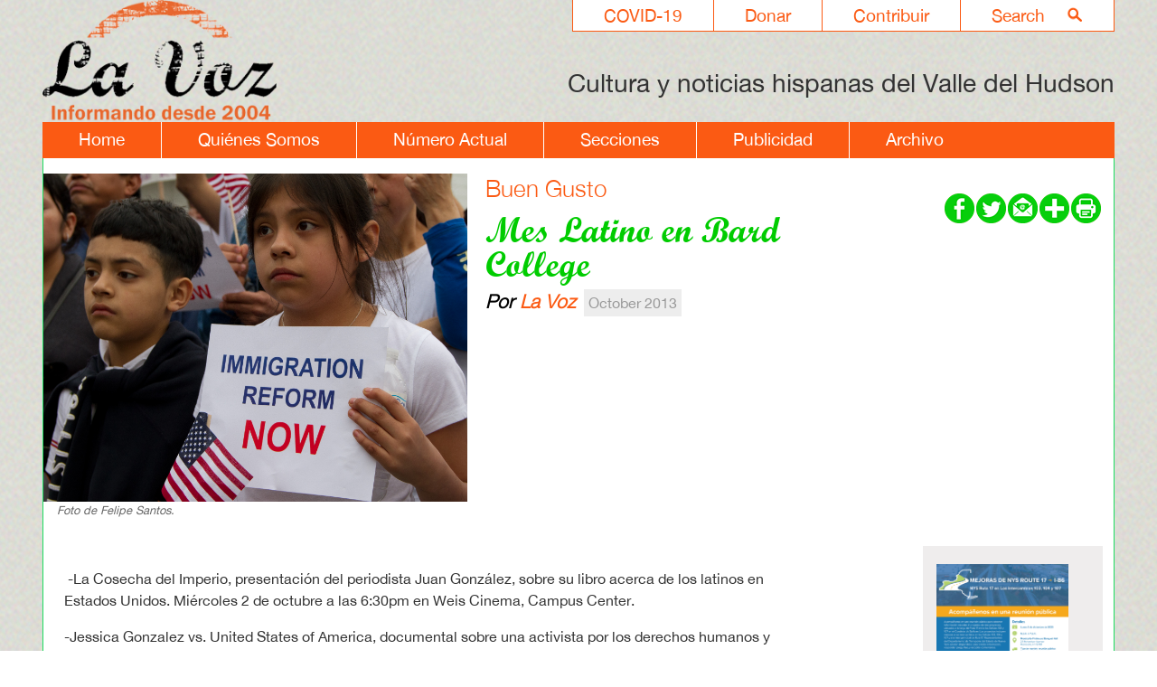

--- FILE ---
content_type: text/html; charset=UTF-8
request_url: https://lavoz.bard.edu/archivo/article.php?id=11591&pid=
body_size: 4501
content:

<!DOCTYPE html>
<html lang="es-419">

<head>
<meta http-equiv="Content-Type" content="text/html; charset=UTF-8" />
<title>Bard College | La Voz | Article | Mes Latino en Bard College</title>
<meta name="author" content="Bard College">
<meta name="description" content="Mes Latino en Bard College " />
<meta name="keywords" content="mes latino, reforma migratoria"/>

<link rel="canonical" href="https://lavoz.bard.edu/ ">
<link rel="shortcut icon" href="https://www.bard.edu/images/favicon.ico">

<!-- Mobile Specific Metas -->
<meta name="viewport" content="width=device-width, minimum-scale=1, maximum-scale=2">

<!-- Styles -->
<link href="../lib/style.css" rel="stylesheet" type="text/css" />
<link href="../lib/slideshow/style.css" rel="stylesheet" type="text/css" />

<!-- Javascript -->
<script type="text/javascript" src="../lib/slideshow/slideshow.js"></script>

<!--[if IE]>
<style type="text/css" title="text/css">



#navmain ul ul	{
	position:absolute;
	z-index:1000;
	top:auto;
	left:auto;
	display:none;
	padding: 20px 14px 10px 15px;
	margin: 27px 0px 0px 0px;
	background-color: red;
	font-family: "Lucida Grande", "Trebuchet MS", Arial, Helvetica, sans-serif;
	font-size: 12px;
	line-height: 12px;
	color: #ffffff;
	text-transform:none;
	list-style: none;
	
	opacity:0.65;
	filter:alpha(opacity=40); /* For IE8 and earlier */
}



body.hp ul.scrollitems li a {
	cursor: pointer;
}


</style>
<![endif]-->

<!--[if lt IE 9]>
<style type="text/css" title="text/css">
<!--



-->
</style>
<![endif]-->

<!--[if lt IE 7]>
<style type="text/css" title="text/css">
<!--

body.hp .scrollback {
	background-image:url(https://lavoz.bard.edu/images/scrollbar_back.gif);
}

body.hp .scrollfwd {
	background-image:url(https://lavoz.bard.edu/images/scrollbar_fwd.gif);
}

/*body.hp .scrollarea {
	background-image: url(https://###/lib/hp_slideshow/images/bg_layer_dark.gif);
}

body.hp #slideshow #slideshell div.image .caption {
	background-image: url(https://###/lib/hp_slideshow/images/bg_layer_dark.gif);
}

body.hp #slideshow #slideshell div.content {
	background-image: url(https://###/lib/hp_slideshow/images/bg_layer_dark.gif);
}*/

-->
</style>
<![endif]-->

<script type="text/javascript" src="../lib/mainjs.js"></script>

<!-- CCS3 Mobile Nav Files -->
<link href="../lib/mainnav.css" rel="stylesheet" type="text/css">
<!-- the following script caused a conflict with my hp slideshow -->
<!-- <script src="https://www.bard.edu/includes/js/css3-mediaqueries.js" type="text/javascript"></script>-->
<script src="https://www.bard.edu/includes/js/css3-collapser.js" type="text/javascript"></script>

<div id="fb-root"></div>
<script>(function(d, s, id) {
  var js, fjs = d.getElementsByTagName(s)[0];
  if (d.getElementById(id)) return;
  js = d.createElement(s); js.id = id;
  js.src = "//connect.facebook.net/en_US/all.js#xfbml=1";
  fjs.parentNode.insertBefore(js, fjs);
}(document, 'script', 'facebook-jssdk'));</script>

<link rel="shortcut icon" href="//www.bard.edu/images/favicon.ico" type="image/vnd.microsoft.icon" />


<link rel="image_src" href="https://lavoz.bard.edu/images/lavoz-logo.png" width="288" height="213" />


<meta property="og:image" content="https://lavoz.bard.edu/images/lavoz-logo.png" />
<meta property="og:image:secure_url" content="https://lavoz.bard.edu/images/lavoz-logo.png" />
<meta property="og:image:type" content="image/jpeg" />
<meta property="og:image:width" content="288" />
<meta property="og:image:height" content="213" />



<!-- This is for our FormMail Forms to require javascript to Submit -->
<script type="text/javascript" language="javascript" src="//www.bard.edu/scripts/formcheck.js"></script>


<!-- Analytics -->

<!-- La Voz - Google tag (gtag.js) -->
<script async src="https://www.googletagmanager.com/gtag/js?id=G-37C5Q1Q5G8"></script>
<script>
  window.dataLayer = window.dataLayer || [];
  function gtag(){dataLayer.push(arguments);}
  gtag('js', new Date());

    gtag('config', 'G-37C5Q1Q5G8', { 'anonymize_ip': true });
</script>

		
<!-- The Bard Network - Google tag (gtag.js) -->
<script async src="https://www.googletagmanager.com/gtag/js?id=G-CLE4D5YBF4"></script>
<script>
  window.dataLayer = window.dataLayer || [];
  function gtag(){dataLayer.push(arguments);}
  gtag('js', new Date());

    gtag('config', 'G-CLE4D5YBF4', { 'anonymize_ip': true });
</script>

		
<script>
function trackOutboundLink(link, category, action) {
try {
_gaq.push(['_trackEvent', category , action]);
} catch(err){}

setTimeout(function() {
document.location.href = link.href;
}, 100);
}
</script>

	
	<script async="async" src="https://connect.bard.edu/ping">/**/</script>
	<script async="async" src="https://explore.bard.edu/ping">/**/</script>
	




<script type="text/javascript">
$(document).ready(function () {
    var columns = 2;
    var size = $("#data > p").size();
    var half = size / columns;
    $(".col50 > p").each(function (index) {
        if (index >= half) {
            $(this).appendTo(".col50:eq(1)");
        }
    });
});
</script>


</head>
<body class="in articles" id="lavoz">

<header role="banner">


<div class="content">
<!-- HEADER CONTENT -->

<div id="topnav">
	<ul>
   		<li><a href="https://lavoz.bard.edu/search/">Search<div class="imgshell"> <img src="//lavoz.bard.edu/images/nav-search.png" alt="search lavoz" /></div></a></li>
        <li><a href="https://lavoz.bard.edu/contribuir/">Contribuir</a></li>
    	<li><a href="https://lavoz.bard.edu/donar/">Donar</a></li>        
   		<li><a href="https://lavoz.bard.edu/covid-19/">COVID-19</a></li>
   </ul>
</div>
 
<div id="logo">
	<a href="https://lavoz.bard.edu/"><img src="//lavoz.bard.edu/images/lavoz-logo.png" width="257" height="190" alt="Logo La Voz" /></a>
</div>

<div id="tagline">	Cultura y noticias hispanas del Valle del Hudson</div>    

<nav><div id="menu1" class="menu_container">
    <label for="hidden_menu_collapser" class="mobile_collapser">Menu</label> <!-- Mobile menu title -->
    <input id="hidden_menu_collapser" type="checkbox" />
    
    <ul role="menu">
    <li><a id="home" href="https://lavoz.bard.edu/">Home</a></li>
    <li><a id="quienes_somos" href="https://lavoz.bard.edu/quienes_somos/">Qui&eacute;nes Somos</a></li>
    <li><a id="numero_actual" href="https://lavoz.bard.edu/numero_actual/">N&uacute;mero Actual</a></li>
    <li><a id="secciones" href="https://lavoz.bard.edu/secciones/">Secciones</a></li>
    <li><a id="publicidad" href="https://lavoz.bard.edu/publicidad/">Publicidad</a></li>
    <li class="last"><a id="archivo" href="https://lavoz.bard.edu/archivo/">Archivo</a></li>
    
    </ul>
    </div><!-- /menu -->
</nav>

</div><!-- end content -->

<div class="clearout"></div>


</header>


<main role="main">


<div id="maincol">			
			<!-- this is the article page within the article folder -->

<!-- The following code is for if an image exists -->
	 
	<div id="article-intro">
        <div id="art_image">
            <img src="https://tools.bard.edu/wwwmedia/pubs/articles/images/11591/11591.jpg" width="280" border="0" alt="Foto de Felipe Santos." />
            
	        
	           <div class="caption">Foto de Felipe Santos.</div>
           
				
        
	       		</div>
	 
    
  


        
            <!--<h1></h1>-->
            <div id="share_icons">
            <!-- AddThis Button BEGIN -->
            <div class="addthis_toolbox addthis_default_style addthis_32x32_style">
            <!--<a class="addthis_button_preferred_1" href="https://www.facebook.com/pages/La-Voz-Cultura-y-noticias-hispanas-del-Valle-de-Hudson/210586088966484" target="_blank"></a>
            <a class="addthis_button_preferred_2" href="https://lavozdelhudson.blogspot.com/" target="_blank"></a>
            <a class="addthis_button_preferred_3"></a>
            <a class="addthis_button_preferred_4"></a>-->
            
             <a class="socialicons" href="https://www.facebook.com/pages/La-Voz-Cultura-y-noticias-hispanas-del-Valle-de-Hudson/210586088966484" target="_blank"><img src="https://lavoz.bard.edu/images/icon_fb-green.png" width="33" height="33" alt="Like Us on Facebook" /></a>
        
        	<a class="socialicons" href="https://twitter.com/lavozhudsonv" target="_blank"><img src="https://lavoz.bard.edu/images/icon-twitter-green.png" width="33" height="33" alt="Follow Us on Twitter" /></a>
            
            <a class="socialicons" href="/cdn-cgi/l/email-protection#fb9e88988992999a979a8d9481bb829a939494d5989496"><img src="https://lavoz.bard.edu/images/icon_email-green.png" width="33" height="33" alt="Email-us" /></a>
            
            
 <!--       <a class="addthis_button_email"></a>-->
<a class="addthis_button_compact"><img src="../images/icon_add-green.png" width="33" height="33" alt="add this" /></a>
         
         	<a class="addthis_button_print"><img src="../images/icon_print-green.png" width="33" height="33" alt="print this page" /></a>
           
            </div>
            <script data-cfasync="false" src="/cdn-cgi/scripts/5c5dd728/cloudflare-static/email-decode.min.js"></script><script type="text/javascript" src="https://s7.addthis.com/js/250/addthis_widget.js#pubid=ra-4fa82ff83ac3d9b7"></script>
            <!-- AddThis Button END -->
            <!--<a href="https://www.facebook.com/pages/BardCollegeNY" target="_blank"><img src="https://www.bard.edu/images/icon_facebook.png" alt="Facebook" width="26" height="25" border="0" align="middle" /></a> <a href="https://twitter.com/#!/BARDCollege/" target="_blank"><img src="https://www.bard.edu/images/icon_twitter.png" alt="Twitter" width="26" height="25" border="0" align="middle" /></a></div>/-->
              </div>          
		
        <div id="back_archive"><h2>Buen Gusto</h2></div>
		
		
		<h1>Mes Latino en Bard College</h1>
				<h5>Por <a class='author' href='../author/index.php?id=11591'>La Voz</a></h5>		<span class='date_highlight'>October 2013</span>
		<div class="clearout"></div>
                   
    

		<!-- Some articles do not have content in the database but do have a pdf file. The following code is for that file -->
		                
    </div><!-- end article-intro -->
   
   
   
   <div class="content">
   
                        
        <!-- The following code is for the actual content of the article -->
        		
                 &nbsp;-La Cosecha del Imperio, presentaci&oacute;n del periodista Juan Gonz&aacute;lez, sobre su libro acerca de los latinos en Estados Unidos. Mi&eacute;rcoles 2 de octubre a las 6:30pm en Weis Cinema, Campus Center.<p>-Jessica Gonzalez vs. United States of America, documental sobre una activista por los derechos humanos y sobreviviente de la violencia dom&eacute;stica, seguido de una conversaci&oacute;n con las directoras. Martes 8 de octubre, a las 7pm en Olin 102.</p><p><strong>-El Movimiento por la Reforma Migratoria</strong>, un panel con Milan Bhatt, director del Worker Justice Center of NY, Kat Fisher, organizadora comunitaria de Citizen Action, NY, Laura Garc&iacute;a, y Miles Rodr&iacute;guez, profesor de historia en Bard College, jueves 17 de octubre a las 6pm en RKC 103.</p><p>-Panel sobre la experiencia de la migraci&oacute;n por estudiantes de Bard College, jueves 24 de octubre a las 6pm en RKC 103.</p><p>-Exhibici&oacute;n de arte de estudiantes latinos, del 20 al 27 de octubre en George Ball Lounge de Campus Center.</p><p>-Labor and the Locavore, presentaci&oacute;n del nuevo libro de la profesora Margaret Gray sobre la econom&iacute;a de la comida en el Valle de Hudson. Martes 29 de octubre a las 7pm en Olin 102.</p><p>Presentado por el Programa de Estudios Hisp&aacute;nicos, Difference and Media Project, Human Rights Project, ISO (International Students Organization), LAIS (Latin American and Iberian Studies), LASO (Latin American Students Organization) y Revista La Voz, miembros de la Coalici&oacute;n Mes Latino en Bard. <strong>Todas las actividades son gratuitas y se desarrollar&aacute;n en Bard College</strong> (30 Campus Rd, Annandale-on-Hudson, NY 12504). Para m&aacute;s informaci&oacute;n, visite la p&aacute;gina de facebook de La Voz: <a href="https://www.facebook.com/LaVozHudsonValley">https://www.facebook.com/LaVozHudsonValley</a></p><p><a class='top' href='#top'>back to top</a></p>
		COPYRIGHT 2013<br />La Voz, Cultura y noticias hispanas del Valle de Hudson</span>

    </div><!-- end content-->
 
<!-- ******************* Start Sidebar Content  ******************** -->

    
        <div id="sidebar">

         <!--Sidebar-->
                        <div class="content sidetext">
                               
                				                    <div class="imgshell">
                        <a href='https://www.route17.dot.ny.gov/#/' target='_blank'>						<img src="/archivo/article.php?action=getfile&id=3665031&disposition=inline&type=image" alt='Route 17' />						</a>                                            </div>
                                 
                				
				               
			                
                
                                <!-- begin expanded text /-->
                <div id="txt3665031" class="expandblock" style="display:none;">
                                </div><!-- end expand /-->

			</div><!-- end content sidetext-->
                </div><!-- end sidebar -->

    <!-- ******************* Sidebar Content  ********************* -->
<!-- ************ END SIDEBAR  ************* -->

        


			<script type="text/javascript" language="javascript">
	function submitForm(){
	document.commentForm.action = "../lib/pubs_comment_process.php";
	}
</script>

<div class="content">

<table>
  <tr>
    <td colspan="2">
      <form method="get" name="commentForm" id="commentForm" onSubmit="submitForm();">
		  
       <tr>           
           <td colspan="2">
           <label for="email"><h4>Env&iacute;e un comentario:</h4></label> 
            <input class="border" type="text" name="email" id="email" size="40" value= "email" onfocus="this.value='';">
            </td>
          </tr>
          <tr>
            <td colspan="2">
            <label for="comment">Comentario:</label> <br />
            <textarea title="commentfield" id="comment" name="comment" rows="5" cols="60" wrap=hard></textarea>
            </td>
          </tr>
          <tr>
          
            <td colspan="2">
            <input type="submit" value="Submit" name="submit">
	    <input type="hidden" value="11591" name="aid">
            <input type="hidden" value="" name="pid">
            <input type="hidden" value="10" name="type_id">
            &nbsp;
	    </td>
          </tr>
     </form>
    </td>
  </tr>
</table>

</div>
			<div class="content">
<table>
	<tr><td colspan="2"><h4>Comments</h4></td></tr>
	<tr><td colspan="2">Sorry, there are no comments at this time.</td></tr>
</table>
</div>
            
         
</div><!-- end maincol-->


 </main>        
        
    <footer role="contentinfo">


<!-- ******************* START FOOTER  AREA  ************************** -->
<div class="content">

<div id="footercontent">

		<div class="footercol first">                        
                            <div class="imgshell"> 
                    <img src="/archivo/article.php?action=getfile&id=6227653&disposition=inline&type=image" alt='Footer Bard Logo' />                      
                </div>	
            	
			            			            			         </div><!-- end footercol-->
        
		
	 </div><!--end footer content -->
 
 <div id="footercontact">   

                        	
            			PO Box 5000&nbsp; Annandale-on-Hudson, NY 12504 &nbsp;&nbsp; |&nbsp; &nbsp; Fax 845-758-7018 &nbsp;&nbsp; |&nbsp;&nbsp;&nbsp; Tel. 845-758-6822 ext. 3759            			         
        </div><!-- end footercontact-->
<!-- ******************* Start FOOTER ICON  ************************** -->
<div id="footiconbox">
		<div class="footericons">
		<a target='_blank' href='https://www.facebook.com/pages/La-Voz-Cultura-y-noticias-hispanas-del-Valle-de-Hudson/210586088966484'><img src="/archivo/article.php?action=getfile&id=8869505&disposition=inline&type=image" title='footer icon' alt='footer icon' /></a>     
		</div>

			<div class="footericons">
		<a target='_blank' href='https://instagram.com/lavozhudsonvalley'><img src="/archivo/article.php?action=getfile&id=5426691&disposition=inline&type=image" title='Instagram La Voz' alt='Instagram La Voz' /></a>     
		</div>

	
<div class="clearout"></div>
</div><!-- end footiconbox -->

<!-- ******************* End FOOTER ICON  ************************** -->  

<!-- end footer -->

</footer>
   
<script type="text/javascript">/*<![CDATA[*/(function() {var sz = document.createElement('script'); sz.type = 'text/javascript'; sz.async = true;sz.src = '//us2.siteimprove.com/js/siteanalyze_67768190.js';var s = document.getElementsByTagName('script')[0]; s.parentNode.insertBefore(sz, s);})();/*]]>*/</script>     
</body>
</html>
